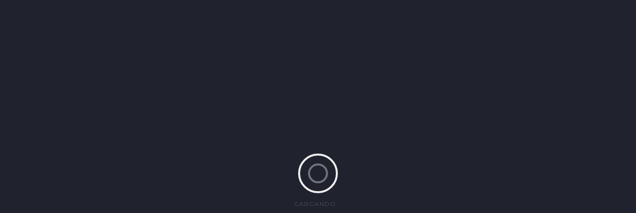

--- FILE ---
content_type: text/html; charset=UTF-8
request_url: http://www.rengifostreeter.cl/
body_size: 5602
content:
<html lang="en-us" class="no-js">
<head>
    <meta charset="utf-8">
    <title>Rengifo Streeter – Construcción, Ingeniería y Especialidades</title>
    <meta name="description" content="">
    <meta name="viewport" content="width=device-width, initial-scale=1.0">
    <meta name="author" content="efexi">
    <!-- ================= Favicon ================== -->
                <!-- Standard -->
            <link rel="shortcut icon" href="/data/favicon.png">
                <!-- ============== Resources style ============== -->
    <link rel="stylesheet" href="http://www.rengifostreeter.cl/wp-content/plugins/eos_comingsoon/css/style.css?v=6801" />
    <!-- Modernizr runs quickly on page load to detect features -->
    <script src="http://www.rengifostreeter.cl/wp-content/plugins/eos_comingsoon/js/modernizr.custom.js"></script>
</head>
<body><style>
#loading #preloader:after {  content: "Cargando...";  }
#loading #preloader span {  border: 4px solid #FFFFFF;  }
.social-icons a:hover, .social-icons a:hover i {  color: #FFFFFF;  }
div.global-overlay > div > div.vegas-wrapper, .global-overlay .overlay .overlay-dash { background: rgba(0,0,0,0); }
</style>
<!-- Page preloader -->
<div id="loading"><div id="preloader"><span></span><span></span></div></div>
<!-- Overlay -->
<div class="global-overlay"><div class="overlay"><!-- Lines Overlay --><div class="overlay-dash"></div></div></div>
<!-- START - Home Part -->
<section id="home-wrap">
    <!-- Stars Overlay - Uncomment the next 3 lines to activate the effect-->
    <!--
    <div id='stars'></div>
    <div id='stars2'></div>
    <div id='stars3'></div>
    -->
    <div class="content">
        <!-- Your logo -->
                <h1 class="text-intro opacity-0"><img src='/data/soon/logo.png' /></h1>        <p class="text-intro opacity-0">Sitio en construcción</p>        <!--
        <a href="#" id="open-more-info" data-target="info-wrap" class="light-btn text-intro opacity-0">More Informations</a>
        <a data-dialog="somedialog" class="action-btn trigger text-intro opacity-0">Notify Me!</a>
        -->
    </div> <!-- /. content -->
    <!-- Social icons -->
    <div class="social-icons text-intro opacity-0"><a target="_blank" href="tel:+56222296190"><i class="fa fa-phone"></i></a><a target="_blank" href="https://goo.gl/maps/znC69cSvkyD2"><i class="fa fa-map-marker"></i></a></div>    <!-- /. social-icons -->
</section>
<!-- END - Home Part -->
<!-- /. Root element of PhotoSwipe. Must have class pswp. -->
<!-- ///////////////////\\\\\\\\\\\\\\\\\\\ -->
<!-- ********** Resources jQuery ********** -->
<!-- \\\\\\\\\\\\\\\\\\\/////////////////// -->
<!-- * Libraries jQuery, Easing and Bootstrap - Be careful to not remove them * -->
<script src="http://www.rengifostreeter.cl/wp-content/plugins/eos_comingsoon/js/jquery.min.js"></script>
<script src="http://www.rengifostreeter.cl/wp-content/plugins/eos_comingsoon/js/jquery.easings.min.js"></script>
<script src="http://www.rengifostreeter.cl/wp-content/plugins/eos_comingsoon/js/bootstrap.min.js"></script>
<!-- Accelerated JavaScript animation JS file -->
<script src="http://www.rengifostreeter.cl/wp-content/plugins/eos_comingsoon/js/velocity.min.js"></script>
<!-- Accelerated JavaScript animation UI JS file -->
<script src="http://www.rengifostreeter.cl/wp-content/plugins/eos_comingsoon/js/velocity.ui.min.js"></script>
<!-- Newsletter plugin -->
<script src="http://www.rengifostreeter.cl/wp-content/plugins/eos_comingsoon/js/notifyMe.js"></script>
<!-- Contact form plugin -->
<script src="http://www.rengifostreeter.cl/wp-content/plugins/eos_comingsoon/js/contact-me.js"></script>
<!-- Slideshow/Image plugin -->
<script src="http://www.rengifostreeter.cl/wp-content/plugins/eos_comingsoon/js/vegas.js"></script>
<!-- Scroll plugin -->
<script src="http://www.rengifostreeter.cl/wp-content/plugins/eos_comingsoon/js/jquery.mousewheel.js"></script>
<!-- Custom Scrollbar plugin -->
<script src="http://www.rengifostreeter.cl/wp-content/plugins/eos_comingsoon/js/jquery.mCustomScrollbar.js"></script>
<!-- Popup Newsletter Form -->
<script src="http://www.rengifostreeter.cl/wp-content/plugins/eos_comingsoon/js/classie.js"></script>
<script src="http://www.rengifostreeter.cl/wp-content/plugins/eos_comingsoon/js/dialogFx.js"></script>
<!-- PhotoSwipe Core JS file -->
<script src="http://www.rengifostreeter.cl/wp-content/plugins/eos_comingsoon/js/photoswipe.js"></script>
<!-- PhotoSwipe UI JS file -->
<script src="http://www.rengifostreeter.cl/wp-content/plugins/eos_comingsoon/js/photoswipe-ui-default.js"></script>
<!-- Main JS File -->
<script src="http://www.rengifostreeter.cl/wp-content/plugins/eos_comingsoon/js/main.js"></script>
<!--[if lt IE 10]><script type="text/javascript" src="http://www.rengifostreeter.cl/wp-content/plugins/eos_comingsoon/js/placeholder.js"></script><![endif]-->
<script type="text/javascript">
    jQuery(window).load(function() {
        setTimeout(function() {
            jQuery('.overlay').vegas({
                slides: JSON.parse(atob("W3sic3JjIjoiXC9kYXRhXC9zb29uXC81LmpwZyJ9LHsic3JjIjoiXC9kYXRhXC9zb29uXC8zLmpwZyJ9LHsic3JjIjoiXC9kYXRhXC9zb29uXC8xLmpwZyJ9LHsic3JjIjoiXC9kYXRhXC9zb29uXC80LmpwZyJ9XQ==")),
                delay: 8000, // Delay beetween slides in milliseconds.
                transition: 'fade', // Chose your transition effect (See the documentation provided in your download pack)
                animation: 'kenburns' // Chose your animation effect (See the documentation provided in your download pack)
            });
        }, 1);
    });
</script>
</body>
</html>

--- FILE ---
content_type: text/css
request_url: http://www.rengifostreeter.cl/wp-content/plugins/eos_comingsoon/css/style.css?v=6801
body_size: 66011
content:
@import url(font-awesome.min.css);
@import url(ionicons.min.css);
@import url(bootstrap.min.css);
@import url(animate.css);
@import url(photoswipe.css);
@import url(default-skin/default-skin.css);
@import url(jquery.mCustomScrollbar.css);
@import url(vegas.css?v2);
@import url("http://fonts.googleapis.com/css?family=Montserrat:400,700");
@import url("http://fonts.googleapis.com/css?family=Open+Sans:400,300,600,700");
@import url("https://fonts.googleapis.com/css?family=Raleway:400,200,600");
@import url("https://fonts.googleapis.com/css?family=Pacifico");

html, body, div, span, applet, object, iframe, h1, h2, h3, h4, h5, h6, p, blockquote, pre, a, abbr, acronym, address, big, cite, code, del, dfn, em, img, ins, kbd, q, s, samp, small, strike, strong, sub, sup, tt, var, b, u, i, center, dl, dt, dd, ol, ul, li, fieldset, form, label, legend, table, caption, tbody, tfoot, thead, tr, th, td, article, aside, canvas, details, embed, figure, figcaption, footer, header, hgroup, menu, nav, output, ruby, section, summary, time, mark, audio, video {
    margin: 0;
    padding: 0;
    border: 0;
    font-size: 100%;
    font: inherit;
    vertical-align: baseline
}

article, aside, details, figcaption, figure, footer, header, hgroup, menu, nav, section, main {
    display: block
}

body {
    line-height: 1
}

ol, ul {
    list-style: none
}

blockquote, q {
    quotes: none
}

blockquote:before, blockquote:after, q:before, q:after {
    content: '';
    content: none
}

table {
    border-collapse: collapse;
    border-spacing: 0
}

#loading {
    width: 100vw;
    height: 100vh;
    background: #20232D;
    position: fixed;
    z-index: 999
}

#loading #preloader {
    position: relative;
    width: 100%;
    height: 80px;
    top: calc(50% - 50px);
    text-align: center;
    margin: 0 auto
}

#loading #preloader:after {
    position: absolute;
    text-transform: uppercase;
    font-size: 12px;
    font-weight: 400;
    color: #4d515f;
    letter-spacing: 1px;
    font-family: Montserrat, "Helvetica Neue", "Lucida Grande", Arial, Verdana, sans-serif;
    top: 90px;
    width: 100%;
    left: 0;
    right: 0;
    height: 1px;
    text-align: center
}

#loading #preloader span {
    position: absolute;
    border-radius: 100%
}

#loading #preloader span:nth-child(1) {
    width: 80px;
    height: 80px;
    left: calc(50% - 40px);
    -webkit-animation: spin-1 1s infinite cubic-bezier(0.645, 0.045, 0.355, 1);
    -moz-animation: spin-1 1s infinite cubic-bezier(0.645, 0.045, 0.355, 1);
    animation: spin-1 1s infinite cubic-bezier(0.645, 0.045, 0.355, 1)
}

#loading #preloader span:nth-child(2) {
    top: 20px;
    left: calc(50% - 20px);
    width: 40px;
    height: 40px;
    -webkit-animation: spin-2 1s infinite cubic-bezier(0.645, 0.045, 0.355, 1);
    -moz-animation: spin-2 1s infinite cubic-bezier(0.645, 0.045, 0.355, 1);
    animation: spin-2 1s infinite cubic-bezier(0.645, 0.045, 0.355, 1)
}

@-webkit-keyframes spin-1 {
    0% {
        opacity: 1
    }
    50% {
        opacity: 0.3
    }
    100% {
        opacity: 1
    }
}

@-moz-keyframes spin-1 {
    0% {
        opacity: 1
    }
    50% {
        opacity: 0.3
    }
    100% {
        opacity: 1
    }
}

@keyframes spin-1 {
    0% {
        opacity: 1
    }
    50% {
        opacity: 0.3
    }
    100% {
        opacity: 1
    }
}

@-webkit-keyframes spin-2 {
    0% {
        opacity: 0.3
    }
    50% {
        opacity: 1
    }
    100% {
        opacity: 0.3
    }
}

@-moz-keyframes spin-2 {
    0% {
        opacity: 0.3
    }
    50% {
        opacity: 1
    }
    100% {
        opacity: 0.3
    }
}

@keyframes spin-2 {
    0% {
        opacity: 0.3
    }
    50% {
        opacity: 1
    }
    100% {
        opacity: 0.3
    }
}

body {
    background: #20232D;
    font-family: "Open Sans", "Helvetica Neue", "Lucida Grande", Arial, Verdana, sans-serif;
    color: #fff;
    -webkit-font-smoothing: antialiased;
    -moz-osx-font-smoothing: grayscale;
    font-weight: 400;
    font-size: 100%;
    line-height: 1.5em;
    position: absolute;
    height: 100%;
    margin-top: 10vh
}

.scroll-touch {
    overflow-y: auto;
    -webkit-overflow-scrolling: touch
}

body, html {
    margin: 0;
    padding: 0;
    -webkit-tap-highlight-color: transparent;
    width: 100%
}

body, input, select, textarea {
    -webkit-transition: all 0.2s cubic-bezier(0.42, 0, 0.58, 1);
    -moz-transition: all 0.2s cubic-bezier(0.42, 0, 0.58, 1);
    -ms-transition: all 0.2s cubic-bezier(0.42, 0, 0.58, 1);
    -o-transition: all 0.2s cubic-bezier(0.42, 0, 0.58, 1);
    transition: all 0.2s cubic-bezier(0.42, 0, 0.58, 1)
}

a {
    -webkit-transition: all 0.2s cubic-bezier(0.42, 0, 0.58, 1);
    -moz-transition: all 0.2s cubic-bezier(0.42, 0, 0.58, 1);
    -ms-transition: all 0.2s cubic-bezier(0.42, 0, 0.58, 1);
    -o-transition: all 0.2s cubic-bezier(0.42, 0, 0.58, 1);
    transition: all 0.2s cubic-bezier(0.42, 0, 0.58, 1);
    cursor: pointer;
    text-decoration: none;
    color: #fff
}

a:hover {
    color: #0dc8a6;
    text-decoration: none !important;
    outline: none !important
}

a:active, a:focus {
    outline: none !important;
    text-decoration: none !important;
    color: #fff
}

button {
    -webkit-transition: all 0.2s cubic-bezier(0.42, 0, 0.58, 1);
    -moz-transition: all 0.2s cubic-bezier(0.42, 0, 0.58, 1);
    -ms-transition: all 0.2s cubic-bezier(0.42, 0, 0.58, 1);
    -o-transition: all 0.2s cubic-bezier(0.42, 0, 0.58, 1);
    transition: all 0.2s cubic-bezier(0.42, 0, 0.58, 1);
    cursor: pointer
}

button:hover, button:active, button:focus {
    outline: none !important;
    text-decoration: none !important;
    color: #2B2D35
}

strong, b {
    font-weight: 700
}

em, i {
    font-style: italic
}

p {
    margin: 0;
    font-size: 1em;
    line-height: 1.6em;
    color: #fff;
    font-weight: 400
}

h1, h2, h3, h4, h5, h6 {
    color: #fff;
    font-weight: 400;
    line-height: 1.3em;
    font-family: Raleway, "Helvetica Neue", "Lucida Grande", Arial, Verdana, sans-serif
}

h1 a, h2 a, h3 a, h4 a, h5 a, h6 a {
    color: inherit;
    text-decoration: none
}

h1 small, h2 small, h3 small, h4 small, h5 small, h6 small {
    color: inherit
}

h1 {
    font-size: 60px;
    font-weight: 400
}

h2 {
    font-size: 22px;
    margin-top: 15px;
    margin-bottom: 30px
}

h3 {
    font-size: 30px;
    margin-bottom: 25px
}

h4 {
    font-size: 25px;
    margin-bottom: 25px
}

h5 {
    font-size: 20px;
    margin-bottom: 25px
}

h6 {
    font-size: 15px;
    margin-bottom: 25px
}

sub {
    font-size: 0.8em;
    position: relative;
    top: 0.5em
}

sup {
    font-size: 0.8em;
    position: relative;
    top: -0.5em
}

.clear {
    clear: both
}

.display-none {
    display: none !important
}

.align-left {
    text-align: left
}

.align-center {
    text-align: center
}

.align-right {
    text-align: right
}

.no-margin-bottom {
    margin-bottom: 0
}

.opacity-0 {
    opacity: 0 !important;
    visibility: hidden !important
}

.opacity-03 {
    opacity: 0.3 !important
}

.opacity-1 {
    opacity: 1 !important;
    visibility: visible !important
}

.index-999 {
    z-index: -999 !important
}

.tooltip.top .tooltip-arrow {
    border-top-color: #2B2D35
}

.tooltip.right .tooltip-arrow {
    border-right-color: #2B2D35
}

.tooltip.bottom .tooltip-arrow {
    border-bottom-color: #2B2D35
}

.tooltip.left .tooltip-arrow {
    border-left-color: #2B2D35
}

.tooltip .tooltip-inner {
    background: #2B2D35;
    color: #0fe0ba;
    font-family: Montserrat, "Helvetica Neue", "Lucida Grande", Arial, Verdana, sans-serif;
    font-weight: 400
}

::-moz-selection {
    color: #fff;
    background-color: #0fe0ba
}

::selection {
    color: #fff;
    background-color: #0fe0ba
}

.light-btn {
    background: transparent;
    font-weight: 600;
    padding: 0.7em 2em;
    color: #fff;
    display: inline-block;
    margin-right: 10px;
    border: 1px solid rgba(255, 255, 255, 0.4)
}

.light-btn:hover {
    background: transparent;
    color: #fff;
    border-color: #fff
}

.action-btn {
    background: #0fe0ba;
    font-weight: 600;
    padding: 0.7em 2em;
    color: #fff;
    display: inline-block;
    border: 1px solid #0fe0ba
}

.action-btn:hover {
    background: #fff;
    color: #2B2D35;
    border-color: #fff
}

.global-overlay {
    position: fixed;
    top: 0;
    left: 0;
    height: 100%;
    overflow: visible;
    width: 100%;
    z-index: 0;
    -webkit-transform: scale(1.2);
    -moz-transform: scale(1.2);
    -ms-transform: scale(1.2);
    -o-transform: scale(1.2);
    transform: scale(1.2);
    -webkit-transition: all 0.5s cubic-bezier(0.645, 0.045, 0.355, 1);
    -moz-transition: all 0.5s cubic-bezier(0.645, 0.045, 0.355, 1);
    -ms-transition: all 0.5s cubic-bezier(0.645, 0.045, 0.355, 1);
    -o-transition: all 0.5s cubic-bezier(0.645, 0.045, 0.355, 1);
    transition: all 0.5s cubic-bezier(0.645, 0.045, 0.355, 1)
}

.global-overlay.hide-overlay {
    opacity: 0.4 !important
}

.global-overlay .overlay {
    position: fixed;
    overflow: hidden;
    top: 0;
    left: 0;
    width: 100%;
    height: 100vh !important;
    -webkit-transform-style: preserve-3d;
    -moz-transform-style: preserve-3d;
    -ms-transform-style: preserve-3d;
    -o-transform-style: preserve-3d;
    transform-style: preserve-3d;
    -webkit-transition: all 3s cubic-bezier(0.215, 0.61, 0.355, 1);
    -moz-transition: all 3s cubic-bezier(0.215, 0.61, 0.355, 1);
    -ms-transition: all 3s cubic-bezier(0.215, 0.61, 0.355, 1);
    -o-transition: all 3s cubic-bezier(0.215, 0.61, 0.355, 1);
    transition: all 3s cubic-bezier(0.215, 0.61, 0.355, 1);
    border-right: 1px solid #15171e
}

.global-overlay .overlay.skew-part {
    -webkit-transform: skew(-25deg, 0deg);
    -moz-transform: skew(-25deg, 0deg);
    -ms-transform: skew(-25deg, 0deg);
    -o-transform: skew(-25deg, 0deg);
    transform: skew(-25deg, 0deg)
}

.global-overlay .overlay .overlay-dash {
    background-size: cover;
    /*background: url(../img/overlay.svg) center center;*/
    background: rgba(0,0,0,0.25);
    position: absolute;
    overflow: hidden;
    top: 0;
    left: 0;
    width: 100%;
    height: 100vh !important
}

.brand-logo {
    position: relative;
    max-width: 150px;
    margin: auto auto 15px;
}

.polyfy-title {
    padding: 0 15px 0 0;
    margin-left: -10px;
    color: #fff;
    text-transform: none;
    font-family: Pacifico, "Helvetica Neue", "Lucida Grande", Arial, Verdana, sans-serif
}

.text-countdown {
    font-family: Montserrat, "Helvetica Neue", "Lucida Grande", Arial, Verdana, sans-serif;
    font-size: 40px
}

.text-countdown #getting-started {
    display: inline-block
}

.text-countdown #getting-started .second-timer {
    min-width: 70px;
    text-align: left !important;
    display: inline-block
}

#home-wrap {
    position: fixed;
    background: transparent;
    left: 0;
    top: 0;
    width: 100vw;
    height: 100vh;
    opacity: 0;
    z-index: 0;
    -webkit-transform-style: preserve-3d;
    -moz-transform-style: preserve-3d;
    -ms-transform-style: preserve-3d;
    -o-transform-style: preserve-3d;
    transform-style: preserve-3d;
    -webkit-transition: all 0.6s cubic-bezier(0.645, 0.045, 0.355, 1);
    -moz-transition: all 0.6s cubic-bezier(0.645, 0.045, 0.355, 1);
    transition: all 0.6s cubic-bezier(0.645, 0.045, 0.355, 1)
}

#home-wrap:before {
    content: " ";
    position: absolute;
    top: 0;
    width: 100vw;
    height: 100%;
    background: rgba(32, 35, 45, 0.8);
    z-index: 0;
    outline: none
}

#home-wrap.hide-left {
    width: calc(50% - 50px) !important
}

#home-wrap .content {
    position: absolute;
    z-index: 0;
    left: 0;
    padding: 0;
    top: 50vh;
    width: 100%;
    padding: 0 5%;
    -webkit-transition: all 0.3s cubic-bezier(0, 0, 0.58, 1);
    -moz-transition: all 0.3s cubic-bezier(0, 0, 0.58, 1);
    -ms-transition: all 0.3s cubic-bezier(0, 0, 0.58, 1);
    -o-transition: all 0.3s cubic-bezier(0, 0, 0.58, 1);
    transition: all 0.3s cubic-bezier(0, 0, 0.58, 1);
    -webkit-transform: translateY(-50%);
    -moz-transform: translateY(-50%);
    -ms-transform: translateY(-50%);
    -o-transform: translateY(-50%);
    transform: translateY(-50%);
    text-align: center;
    -webkit-font-smoothing: antialiased;
    -moz-osx-font-smoothing: grayscale;
    opacity: 1;
    visibility: visible
}

#home-wrap .content p {
    font-weight: 400;
    line-height: 1.4em;
    font-family: Raleway, "Helvetica Neue", "Lucida Grande", Arial, Verdana, sans-serif;
    font-size: 22px;
    margin-top: 15px;
    margin-bottom: 30px
}

#info-wrap {
    background: #fff;
    overflow: auto;
    color: #000;
    margin: 0;
    z-index: 15;
    position: relative;
    width: 50%;
    min-height: 100vh;
    left: 100vw;
    opacity: 0;
    top: 0;
    -webkit-transform-style: preserve-3d;
    -moz-transform-style: preserve-3d;
    -ms-transform-style: preserve-3d;
    -o-transform-style: preserve-3d;
    transform-style: preserve-3d;
    -webkit-transition: all 0.6s cubic-bezier(0.645, 0.045, 0.355, 1);
    -moz-transition: all 0.6s cubic-bezier(0.645, 0.045, 0.355, 1);
    transition: all 0.6s cubic-bezier(0.645, 0.045, 0.355, 1)
}

#info-wrap h1, #info-wrap h2, #info-wrap h3, #info-wrap h4, #info-wrap h5, #info-wrap h6 {
    color: #000;
    font-size: 50px
}

#info-wrap p {
    color: #747c83
}

#info-wrap.show-info {
    -webkit-transform: translate3d(-100%, 0, 0);
    -moz-transform: translate3d(-100%, 0, 0);
    -o-transform: translate3d(-100%, 0, 0);
    -ms-transform: translate3d(-100%, 0, 0);
    transform: translate3d(-100%, 0, 0);
    opacity: 1
}

#info-wrap .center-text {
    vertical-align: middle;
    display: table-cell;
    text-align: center
}

#info-wrap .content {
    width: 100%;
    padding: 8% 10% 0;
    text-align: left;
    -webkit-font-smoothing: antialiased;
    -moz-osx-font-smoothing: grayscale;
    opacity: 1;
    visibility: visible
}

#info-wrap .content h1, #info-wrap .content h2, #info-wrap .content h3, #info-wrap .content h4, #info-wrap .content h5, #info-wrap .content h6 {
    color: #757A86
}

#info-wrap .content h3 {
    font-family: Montserrat, "Helvetica Neue", "Lucida Grande", Arial, Verdana, sans-serif;
    text-transform: uppercase;
    font-weight: 700
}

#info-wrap .content span.separator {
    display: block;
    height: 2px;
    background: #fff;
    width: 100%;
    margin: 50px 0 60px
}

#info-wrap .content p {
    color: #747c83
}

#info-wrap h1, #info-wrap h2, #info-wrap h3, #info-wrap h4, #info-wrap h5, #info-wrap h6 {
    font-weight: 600
}

#info-wrap h1.darky, #info-wrap h2.darky, #info-wrap h3.darky, #info-wrap h4.darky, #info-wrap h5.darky, #info-wrap h6.darky {
    color: #555;
    text-transform: uppercase;
    font-weight: 600;
    font-family: Montserrat, "Helvetica Neue", "Lucida Grande", Arial, Verdana, sans-serif
}

#info-wrap h1.lighty, #info-wrap h2.lighty, #info-wrap h3.lighty, #info-wrap h4.lighty, #info-wrap h5.lighty, #info-wrap h6.lighty {
    color: #F7F7F7;
    text-transform: uppercase;
    font-weight: 600;
    font-family: Montserrat, "Helvetica Neue", "Lucida Grande", Arial, Verdana, sans-serif
}

#info-wrap p {
    color: #747c83
}

#info-wrap .hero {
    position: relative;
    background-color: #fff;
    height: 25vh;
    display: table;
    width: 100% !important;
    padding: 8% 10%;
    text-align: center
}

#info-wrap .dark-hero {
    position: relative;
    background-color: #20232D;
    height: 25vh;
    display: table;
    width: 100% !important;
    padding: 8% 10%;
    text-align: center
}

#info-wrap .dark-hero:after {
    z-index: 5;
    position: absolute;
    top: 98.1%;
    left: 50%;
    margin-left: -50px;
    content: '';
    width: 0;
    height: 0;
    border-top: solid 50px #20232D;
    border-left: solid 50px transparent;
    border-right: solid 50px transparent
}

#info-wrap .content {
    padding: 0
}

#info-wrap .content-form {
    padding: 8% 10%;
    background: #f2f3f7
}

#info-wrap .no-padding-bottom {
    padding-bottom: 0
}

#info-wrap .center-text {
    vertical-align: middle;
    display: table-cell
}

#info-wrap .photo-line figure {
    padding: 0;
    margin: 0;
    width: 50%;
    -webkit-box-shadow: 0 0 1px rgba(0, 0, 0, 0.2);
    -moz-box-shadow: 0 0 1px rgba(0, 0, 0, 0.2);
    box-shadow: 0 0 1px rgba(0, 0, 0, 0.2);
    background: #000
}

#info-wrap .photo-line figure.clear-second {
    clear: both
}

#info-wrap .photo-line figure a.box-picture {
    overflow: hidden;
    width: 100%;
    display: block;
    position: relative;
    background: #20232D
}

#info-wrap .photo-line figure a.box-picture img {
    opacity: 0.6;
    -webkit-transform: scale(1.05);
    -moz-transform: scale(1.05);
    -ms-transform: scale(1.05);
    -o-transform: scale(1.05);
    transform: scale(1.05)
}

#info-wrap .photo-line figure a.box-picture .text-center {
    bottom: 50%;
    line-height: 1;
    height: auto;
    width: 100%;
    text-align: center;
    left: 0;
    opacity: 1;
    position: absolute;
    -webkit-transform: translateY(50%);
    -moz-transform: translateY(50%);
    -ms-transform: translateY(50%);
    -o-transform: translateY(50%);
    transform: translateY(50%);
    -webkit-transition: all 0.3s cubic-bezier(0.42, 0, 0.58, 1);
    -moz-transition: all 0.3s cubic-bezier(0.42, 0, 0.58, 1);
    -ms-transition: all 0.3s cubic-bezier(0.42, 0, 0.58, 1);
    -o-transition: all 0.3s cubic-bezier(0.42, 0, 0.58, 1);
    transition: all 0.3s cubic-bezier(0.42, 0, 0.58, 1)
}

#info-wrap .photo-line figure a.box-picture .text-center h4 {
    color: #fff;
    font-family: Raleway, "Helvetica Neue", "Lucida Grande", Arial, Verdana, sans-serif;
    margin-bottom: 0;
    text-transform: uppercase;
    font-size: 1em;
    letter-spacing: 2px
}

#info-wrap .photo-line figure a.box-picture .text-center p {
    color: #F7F7F7;
    font-weight: 600;
    font-size: 0.8em
}

#info-wrap .photo-line figure a.box-picture:hover {
    background: #20232D
}

#info-wrap .photo-line figure a.box-picture:hover img {
    opacity: 1;
    -webkit-transform: scale(1);
    -moz-transform: scale(1);
    -ms-transform: scale(1);
    -o-transform: scale(1);
    transform: scale(1)
}

#info-wrap .photo-line figure a.box-picture:hover p {
    opacity: 1
}

#info-wrap .photo-line figure img {
    overflow: hidden;
    -webkit-transition: all 0.3s cubic-bezier(0.42, 0, 0.58, 1);
    -moz-transition: all 0.3s cubic-bezier(0.42, 0, 0.58, 1);
    -ms-transition: all 0.3s cubic-bezier(0.42, 0, 0.58, 1);
    -o-transition: all 0.3s cubic-bezier(0.42, 0, 0.58, 1);
    transition: all 0.3s cubic-bezier(0.42, 0, 0.58, 1);
    -webkit-backface-visibility: hidden;
    backface-visibility: hidden;
    -webkit-transform: scale(1);
    -moz-transform: scale(1);
    -ms-transform: scale(1);
    -o-transform: scale(1);
    transform: scale(1);
    -webkit-transition: all 0.6s cubic-bezier(0.215, 0.61, 0.355, 1);
    -moz-transition: all 0.6s cubic-bezier(0.215, 0.61, 0.355, 1);
    -ms-transition: all 0.6s cubic-bezier(0.215, 0.61, 0.355, 1);
    -o-transition: all 0.6s cubic-bezier(0.215, 0.61, 0.355, 1);
    transition: all 0.6s cubic-bezier(0.215, 0.61, 0.355, 1)
}

#info-wrap .photo-line figure figcaption {
    display: none
}

#info-wrap .photo-line figure .photo-details {
    background: #fff;
    padding: 1em;
    text-align: left;
    color: #747c83
}

#info-wrap .photo-line figure .photo-details h4 {
    font-weight: 800;
    margin-bottom: 1em;
    text-transform: uppercase;
    font-size: 0.8em;
    opacity: 1;
    color: #747c83
}

#info-wrap .photo-line figure .photo-details span.border {
    display: block;
    height: 2px;
    background: #0fe0ba;
    width: 10%;
    margin: 0.8em 0 1em
}

#info-wrap .photo-line figure .photo-details p {
    font-size: 0.9em;
    color: #999;
    font-weight: 500;
    line-height: 1.2
}

.command-info-wrap {
    position: fixed;
    top: 0;
    left: 100vw;
    opacity: 0;
    z-index: 5;
    color: #fff;
    padding: 0;
    background: #2B2D35;
    width: 50%;
    height: 100vh;
    border: none;
    -webkit-transform-style: preserve-3d;
    -moz-transform-style: preserve-3d;
    -ms-transform-style: preserve-3d;
    -o-transform-style: preserve-3d;
    transform-style: preserve-3d;
    -webkit-transition: all 0.6s cubic-bezier(0.645, 0.045, 0.355, 1);
    -moz-transition: all 0.6s cubic-bezier(0.645, 0.045, 0.355, 1);
    transition: all 0.6s cubic-bezier(0.645, 0.045, 0.355, 1)
}

/*noinspection CssInvalidFunction*/
.command-info-wrap.show-command {
    -webkit-transform: translate3d(calc(-100% - 50px), 0, 0);
    -moz-transform: translate3d(calc(-100% - 50px), 0, 0);
    -o-transform: translate3d(calc(-100% - 50px), 0, 0);
    -ms-transform: translate3d(calc(-100% - 50px), 0, 0);
    transform: translate3d(calc(-100% - 50px), 0, 0);
    opacity: 1 !important
}

.command-info-wrap button.to-close {
    background: #2B2D35;
    font-size: 1.5em;
    border: none;
    position: absolute;
    top: 0;
    left: 0;
    z-index: 5;
    width: 50px;
    height: 100%;
    line-height: 100%;
    text-align: center;
    -webkit-transition: all 0.3s cubic-bezier(0, 0, 0.58, 1);
    -moz-transition: all 0.3s cubic-bezier(0, 0, 0.58, 1);
    -ms-transition: all 0.3s cubic-bezier(0, 0, 0.58, 1);
    -o-transition: all 0.3s cubic-bezier(0, 0, 0.58, 1);
    transition: all 0.3s cubic-bezier(0, 0, 0.58, 1)
}

.command-info-wrap button.to-close i {
    -webkit-transition: all 0.3s cubic-bezier(0, 0, 0.58, 1);
    -moz-transition: all 0.3s cubic-bezier(0, 0, 0.58, 1);
    -ms-transition: all 0.3s cubic-bezier(0, 0, 0.58, 1);
    -o-transition: all 0.3s cubic-bezier(0, 0, 0.58, 1);
    transition: all 0.3s cubic-bezier(0, 0, 0.58, 1)
}

.command-info-wrap button.to-close:hover {
    background: #22232a;
    color: #fff
}

.command-info-wrap button.to-close:hover i {
    -webkit-transform: rotate(90deg);
    -moz-transform: rotate(90deg);
    -ms-transform: rotate(90deg);
    -o-transform: rotate(90deg);
    transform: rotate(90deg)
}

.command-info-wrap .to-scroll {
    background: transparent;
    font-size: 1.5em;
    border: none;
    position: absolute;
    bottom: 0;
    left: 0;
    z-index: 5;
    width: 50px;
    height: 50px;
    line-height: 40px;
    text-align: center;
    -webkit-transition: all 0.3s cubic-bezier(0, 0, 0.58, 1);
    -moz-transition: all 0.3s cubic-bezier(0, 0, 0.58, 1);
    -ms-transition: all 0.3s cubic-bezier(0, 0, 0.58, 1);
    -o-transition: all 0.3s cubic-bezier(0, 0, 0.58, 1);
    transition: all 0.3s cubic-bezier(0, 0, 0.58, 1)
}

.command-info-wrap .to-scroll:hover {
    color: #fff
}

.command-info-wrap .to-scroll.hide-scroll {
    bottom: -50px !important
}

@-webkit-keyframes scroll {
    0% {
        -webkit-transform: translateY(0px)
    }
    50% {
        -webkit-transform: translateY(10px)
    }
    100% {
        -webkit-transform: translateY(0px)
    }
}

@-moz-keyframes scroll {
    0% {
        -moz-transform: translateY(0px)
    }
    50% {
        -moz-transform: translateY(10px)
    }
    100% {
        -moz-transform: translateY(0px)
    }
}

@keyframes scroll {
    0% {
        -webkit-transform: translateY(0px);
        -moz-transform: translateY(0px);
        -ms-transform: translateY(0px);
        -o-transform: translateY(0px);
        transform: translateY(0px)
    }
    50% {
        -webkit-transform: translateY(10px);
        -moz-transform: translateY(10px);
        -ms-transform: translateY(10px);
        -o-transform: translateY(10px);
        transform: translateY(10px)
    }
    100% {
        -webkit-transform: translateY(0px);
        -moz-transform: translateY(0px);
        -ms-transform: translateY(0px);
        -o-transform: translateY(0px);
        transform: translateY(0px)
    }
}

.scroll-down {
    display: inline-block;
    content: "";
    -webkit-animation: scroll 1.3s ease-out infinite forwards;
    -moz-animation: scroll 1.3s ease-out infinite forwards;
    animation: scroll 1.3s ease-out infinite forwards
}

.widget-angle-top-right {
    position: absolute;
    top: 0;
    right: 0;
    background: transparent;
    border: none;
    padding: 0;
    color: #0fe0ba;
    font-size: 1em;
    border-top: 50px solid #2B2D35;
    border-left: 50px solid transparent
}

.widget-angle-top-right span.icon-text {
    font-family: Montserrat, "Helvetica Neue", "Lucida Grande", Arial, Verdana, sans-serif;
    font-weight: 700;
    position: absolute;
    top: -47px;
    left: -22px
}

.widget-angle-bottom-right {
    position: absolute;
    bottom: 0;
    right: 0;
    background: transparent;
    border: none;
    padding: 0;
    color: #0fe0ba;
    font-size: 1em;
    border-bottom: 50px solid #2B2D35;
    border-left: 50px solid transparent
}

.widget-angle-bottom-right span.icon-text {
    font-family: Montserrat, "Helvetica Neue", "Lucida Grande", Arial, Verdana, sans-serif;
    font-weight: 700;
    position: absolute;
    top: 23px;
    left: -22px
}

.widget-angle-bottom-left {
    position: absolute;
    bottom: 0;
    left: 0;
    background: transparent;
    border: none;
    padding: 0;
    color: #0fe0ba;
    font-size: 1em;
    border-bottom: 50px solid #2B2D35;
    border-right: 50px solid transparent
}

.widget-angle-bottom-left span.icon-text {
    font-family: Montserrat, "Helvetica Neue", "Lucida Grande", Arial, Verdana, sans-serif;
    font-weight: 700;
    position: absolute;
    top: 23px;
    left: 7px
}

.widget-angle-top-left {
    position: absolute;
    top: 0;
    left: 0;
    background: transparent;
    border: none;
    padding: 0;
    color: #0fe0ba;
    font-size: 1em;
    border-top: 50px solid #2B2D35;
    border-right: 50px solid transparent
}

.widget-angle-top-left span.icon-text {
    font-family: Montserrat, "Helvetica Neue", "Lucida Grande", Arial, Verdana, sans-serif;
    font-weight: 700;
    position: absolute;
    top: -47px;
    left: 7px
}

.mCSB_scrollTools {
    position: absolute;
    width: 5px;
    height: auto;
    left: auto;
    top: 0;
    right: -5px;
    bottom: 0;
    z-index: 25;
    -webkit-transition: all 0.5s cubic-bezier(0.7, 0, 0.3, 1);
    -moz-transition: all 0.5s cubic-bezier(0.7, 0, 0.3, 1);
    -ms-transition: all 0.5s cubic-bezier(0.7, 0, 0.3, 1);
    -o-transition: all 0.5s cubic-bezier(0.7, 0, 0.3, 1);
    transition: all 0.5s cubic-bezier(0.7, 0, 0.3, 1)
}

.mCSB_scrollTools .mCSB_draggerRail {
    width: 5px;
    height: 100%;
    margin: 0;
    -webkit-border-radius: 0;
    -moz-border-radius: 0;
    -ms-border-radius: 0;
    border-radius: 0;
    background-color: #757a86;
    filter: "alpha(opacity=40)";
    -ms-filter: "alpha(opacity=40)"
}

.mCSB_scrollTools .mCSB_dragger .mCSB_dragger_bar {
    position: relative;
    width: 5px;
    height: 100%;
    margin: 0 auto;
    -webkit-border-radius: 0;
    -moz-border-radius: 0;
    -ms-border-radius: 0;
    border-radius: 0;
    text-align: center
}

.mCSB_scrollTools .mCSB_dragger .mCSB_dragger_bar {
    background-color: #0fe0ba
}

.mCSB_scrollTools-left {
    right: 0 !important
}

.dialog, .dialog__overlay {
    width: 100%;
    height: 100%;
    top: 0;
    left: 0
}

/*noinspection CssInvalidPropertyValue*/
.dialog {
    position: fixed;
    z-index: 999;
    display: -webkit-box;
    display: -moz-box;
    display: box;
    display: -webkit-flex;
    display: -moz-flex;
    display: -ms-flexbox;
    display: flex;
    -webkit-box-pack: center;
    -moz-box-pack: center;
    box-pack: center;
    -webkit-justify-content: center;
    -moz-justify-content: center;
    -ms-justify-content: center;
    -o-justify-content: center;
    justify-content: center;
    -ms-flex-pack: center;
    -webkit-box-align: center;
    -moz-box-align: center;
    box-align: center;
    -webkit-align-items: center;
    -moz-align-items: center;
    -ms-align-items: center;
    -o-align-items: center;
    align-items: center;
    -ms-flex-align: center;
    pointer-events: none
}

.dialog__overlay {
    position: absolute;
    z-index: 1;
    background: rgba(31, 34, 46, 0.9);
    opacity: 0;
    transition: opacity 0.3s
}

.dialog--open .dialog__overlay {
    opacity: 1;
    pointer-events: auto
}

.dialog__content {
    width: 50%;
    max-width: 500px;
    min-width: 290px;
    background: transparent;
    padding: 0;
    text-align: center;
    position: relative;
    z-index: 5;
    opacity: 0;
    overflow: hidden;
    background: url(../img/background-newsletter.jpg) center;
    background-size: cover;
    border: 10px solid #2B2D35;
    -webkit-transition: all 3s cubic-bezier(0.645, 0.045, 0.355, 1);
    -moz-transition: all 3s cubic-bezier(0.645, 0.045, 0.355, 1);
    transition: all 3s cubic-bezier(0.645, 0.045, 0.355, 1)
}

.dialog__content::before {
    content: " ";
    position: absolute;
    top: 0;
    left: 0;
    width: 100%;
    height: 100%;
    z-index: -1;
    border: 1px solid #0fe0ba;
    background: rgba(32, 35, 45, 0.8)
}

.dialog--open .dialog__content {
    pointer-events: auto
}

.dialog .close-newsletter {
    position: absolute;
    top: 0;
    right: 0;
    border: none;
    background: transparent;
    width: 40px;
    height: 40px;
    line-height: 35px;
    color: #fff;
    font-size: 20px;
    opacity: 0.5
}

.dialog .close-newsletter:hover {
    opacity: 1
}

.dialog .dialog-inner {
    padding: 90px 70px;
    overflow: hidden
}

.dialog .dialog-inner::before {
    content: " ";
    position: absolute;
    top: 0;
    left: 0;
    width: 100%;
    height: 100%;
    z-index: -1
}

.dialog .dialog-inner h4 {
    color: #fff;
    font-size: 40px;
    font-family: Montserrat, "Helvetica Neue", "Lucida Grande", Arial, Verdana, sans-serif;
    font-weight: 700
}

.dialog .dialog-inner p {
    color: #f2f3f7;
    font-size: 16px
}

#subscribe p {
    font-weight: 400
}

#subscribe #notifyMe {
    max-width: 450px;
    margin: auto;
    margin-top: 2em
}

#subscribe #notifyMe .form-group {
    margin-bottom: 1em
}

#subscribe #notifyMe .form-group .fa {
    color: #757A86;
    position: absolute;
    text-align: center;
    top: 15px;
    left: 15px
}

#subscribe #notifyMe .form-group .form-control {
    text-align: center;
    background: #fff;
    border: none;
    -webkit-border-radius: 0;
    -moz-border-radius: 0;
    -ms-border-radius: 0;
    border-radius: 0;
    box-shadow: none;
    height: 50px;
    font-weight: 600;
    outline: medium none;
    padding: 0 1em;
    width: 100%;
    margin: auto;
    color: #000;
    -webkit-transition: all 0.3s cubic-bezier(0, 0, 0.58, 1);
    -moz-transition: all 0.3s cubic-bezier(0, 0, 0.58, 1);
    -ms-transition: all 0.3s cubic-bezier(0, 0, 0.58, 1);
    -o-transition: all 0.3s cubic-bezier(0, 0, 0.58, 1);
    transition: all 0.3s cubic-bezier(0, 0, 0.58, 1)
}

#subscribe #notifyMe .form-group .form-control:hover, #subscribe #notifyMe .form-group .form-control:focus {
    box-shadow: none
}

#subscribe #notifyMe .form-group .form-control::-webkit-input-placeholder {
    color: #747c83 !important
}

#subscribe #notifyMe .form-group .form-control::-moz-placeholder {
    color: #747c83 !important
}

#subscribe #notifyMe .form-group .form-control:-moz-placeholder {
    color: #747c83 !important
}

#subscribe #notifyMe .form-group .form-control:-ms-input-placeholder {
    color: #747c83 !important
}

#subscribe #notifyMe .form-group button.submit {
    border: 2px solid #0fe0ba;
    -webkit-border-radius: 0;
    -moz-border-radius: 0;
    -ms-border-radius: 0;
    border-radius: 0;
    font-family: "Open Sans", "Helvetica Neue", "Lucida Grande", Arial, Verdana, sans-serif;
    background: #0fe0ba;
    color: #fff;
    height: 50px;
    padding: 1em 0;
    font-size: 1em;
    font-weight: 700;
    letter-spacing: 1px;
    text-transform: uppercase;
    line-height: 1;
    width: 70%;
    margin: 20px auto 0;
    -webkit-transition: all 0.3s cubic-bezier(0, 0, 0.58, 1);
    -moz-transition: all 0.3s cubic-bezier(0, 0, 0.58, 1);
    -ms-transition: all 0.3s cubic-bezier(0, 0, 0.58, 1);
    -o-transition: all 0.3s cubic-bezier(0, 0, 0.58, 1);
    transition: all 0.3s cubic-bezier(0, 0, 0.58, 1)
}

#subscribe #notifyMe .form-group button.submit:hover {
    background: #0dc8a6;
    color: #fff
}

#subscribe .block-message {
    min-height: 50px;
    position: absolute;
    bottom: -100px;
    width: 100%;
    left: 0;
    padding: 15px;
    background: transparent;
    -webkit-transition: all 0.3s cubic-bezier(0, 0, 0.58, 1);
    -moz-transition: all 0.3s cubic-bezier(0, 0, 0.58, 1);
    -ms-transition: all 0.3s cubic-bezier(0, 0, 0.58, 1);
    -o-transition: all 0.3s cubic-bezier(0, 0, 0.58, 1);
    transition: all 0.3s cubic-bezier(0, 0, 0.58, 1)
}

#subscribe .block-message.show-block-error {
    bottom: 0;
    background: #FF1D4D
}

#subscribe .block-message.show-block-valid {
    bottom: 0;
    background: #27AE60
}

#subscribe p.notify-valid {
    color: #fff;
    text-transform: none;
    font-size: 16px;
    letter-spacing: 0;
    font-weight: 600
}

.dialog__overlay {
    -webkit-transition: all 0.3s cubic-bezier(0.645, 0.045, 0.355, 1);
    -moz-transition: all 0.3s cubic-bezier(0.645, 0.045, 0.355, 1);
    transition: all 0.3s cubic-bezier(0.645, 0.045, 0.355, 1)
}

.dialog.dialog--open .dialog__content, .dialog.dialog--close .dialog__content {
    -webkit-animation-duration: 0.4s;
    -moz-animation-duration: 0.4s;
    animation-duration: 0.4s;
    -webkit-animation-fill-mode: forwards;
    -moz-animation-fill-mode: forwards;
    animation-fill-mode: forwards
}

.dialog.dialog--open .dialog__content {
    -webkit-animation-name: anim-open;
    -moz-animation-name: anim-open;
    animation-name: anim-open
}

.dialog.dialog--close .dialog__content {
    -webkit-animation-name: anim-close;
    -moz-animation-name: anim-close;
    animation-name: anim-close
}

@-webkit-keyframes anim-open {
    0% {
        opacity: 0;
        -webkit-transform: translate3d(0, 50px, 0);
        -moz-transform: translate3d(0, 50px, 0);
        -o-transform: translate3d(0, 50px, 0);
        -ms-transform: translate3d(0, 50px, 0);
        transform: translate3d(0, 50px, 0)
    }
    100% {
        opacity: 1;
        -webkit-transform: translate3d(0, 0, 0);
        -moz-transform: translate3d(0, 0, 0);
        -o-transform: translate3d(0, 0, 0);
        -ms-transform: translate3d(0, 0, 0);
        transform: translate3d(0, 0, 0)
    }
}

@-moz-keyframes anim-open {
    0% {
        opacity: 0;
        -webkit-transform: translate3d(0, 50px, 0);
        -moz-transform: translate3d(0, 50px, 0);
        -o-transform: translate3d(0, 50px, 0);
        -ms-transform: translate3d(0, 50px, 0);
        transform: translate3d(0, 50px, 0)
    }
    100% {
        opacity: 1;
        -webkit-transform: translate3d(0, 0, 0);
        -moz-transform: translate3d(0, 0, 0);
        -o-transform: translate3d(0, 0, 0);
        -ms-transform: translate3d(0, 0, 0);
        transform: translate3d(0, 0, 0)
    }
}

@keyframes anim-open {
    0% {
        opacity: 0;
        -webkit-transform: translate3d(0, 50px, 0);
        -moz-transform: translate3d(0, 50px, 0);
        -o-transform: translate3d(0, 50px, 0);
        -ms-transform: translate3d(0, 50px, 0);
        transform: translate3d(0, 50px, 0)
    }
    100% {
        opacity: 1;
        -webkit-transform: translate3d(0, 0, 0);
        -moz-transform: translate3d(0, 0, 0);
        -o-transform: translate3d(0, 0, 0);
        -ms-transform: translate3d(0, 0, 0);
        transform: translate3d(0, 0, 0)
    }
}

@-webkit-keyframes anim-close {
    0% {
        opacity: 1;
        -webkit-transform: translate3d(0, 0, 0);
        -moz-transform: translate3d(0, 0, 0);
        -o-transform: translate3d(0, 0, 0);
        -ms-transform: translate3d(0, 0, 0);
        transform: translate3d(0, 0, 0)
    }
    100% {
        opacity: 0;
        -webkit-transform: translate3d(0, 50px, 0);
        -moz-transform: translate3d(0, 50px, 0);
        -o-transform: translate3d(0, 50px, 0);
        -ms-transform: translate3d(0, 50px, 0);
        transform: translate3d(0, 50px, 0)
    }
}

@-moz-keyframes anim-close {
    0% {
        opacity: 1;
        -webkit-transform: translate3d(0, 0, 0);
        -moz-transform: translate3d(0, 0, 0);
        -o-transform: translate3d(0, 0, 0);
        -ms-transform: translate3d(0, 0, 0);
        transform: translate3d(0, 0, 0)
    }
    100% {
        opacity: 0;
        -webkit-transform: translate3d(0, 50px, 0);
        -moz-transform: translate3d(0, 50px, 0);
        -o-transform: translate3d(0, 50px, 0);
        -ms-transform: translate3d(0, 50px, 0);
        transform: translate3d(0, 50px, 0)
    }
}

@keyframes anim-close {
    0% {
        opacity: 1;
        -webkit-transform: translate3d(0, 0, 0);
        -moz-transform: translate3d(0, 0, 0);
        -o-transform: translate3d(0, 0, 0);
        -ms-transform: translate3d(0, 0, 0);
        transform: translate3d(0, 0, 0)
    }
    100% {
        opacity: 0;
        -webkit-transform: translate3d(0, 50px, 0);
        -moz-transform: translate3d(0, 50px, 0);
        -o-transform: translate3d(0, 50px, 0);
        -ms-transform: translate3d(0, 50px, 0);
        transform: translate3d(0, 50px, 0)
    }
}

.info-contact {
    margin-bottom: 0
}

.info-contact .item-map {
    padding: 0
}

.info-contact .item-map:first-child {
    padding-left: 15px
}

.info-contact .item-map:last-child {
    padding-right: 15px
}

.info-contact .item-map .contact-item {
    padding: 15px 0;
    font-size: 14px;
    text-align: center
}

.info-contact .item-map .contact-item i {
    color: #0fe0ba;
    font-size: 2em
}

.info-contact .item-map .contact-item a {
    font-weight: 600;
    color: #757A86
}

.info-contact .item-map .contact-item a:hover {
    color: #0fe0ba
}

#contact-form .form-control {
    background: #fff;
    border: none;
    -webkit-border-radius: 0;
    -moz-border-radius: 0;
    -ms-border-radius: 0;
    border-radius: 0;
    box-shadow: none;
    font-weight: 400;
    outline: medium none;
    height: 40px;
    width: 100%;
    color: #000;
    -webkit-transition: all 0.3s cubic-bezier(0, 0, 0.58, 1);
    -moz-transition: all 0.3s cubic-bezier(0, 0, 0.58, 1);
    -ms-transition: all 0.3s cubic-bezier(0, 0, 0.58, 1);
    -o-transition: all 0.3s cubic-bezier(0, 0, 0.58, 1);
    transition: all 0.3s cubic-bezier(0, 0, 0.58, 1);
    text-align: left
}

#contact-form .form-control:hover, #contact-form .form-control:focus {
    box-shadow: none
}

#contact-form .form-control::-webkit-input-placeholder {
    color: #747c83 !important
}

#contact-form .form-control::-moz-placeholder {
    color: #747c83 !important
}

#contact-form .form-control:-moz-placeholder {
    color: #747c83 !important
}

#contact-form .form-control:-ms-input-placeholder {
    color: #747c83 !important
}

#contact-form textarea.form-control {
    min-height: 150px
}

#contact-form button#valid-form {
    font-weight: 400;
    padding: 1em 2em;
    font-size: 1em;
    display: block;
    margin: 0 auto 0;
    background: #0fe0ba;
    color: #fff;
    -webkit-border-radius: 0;
    -moz-border-radius: 0;
    -ms-border-radius: 0;
    border-radius: 0;
    font-weight: 700;
    width: 100%;
    line-height: 10px
}

#contact-form button#valid-form:hover {
    background: #0dc8a6;
    color: #fff
}

#block-answer {
    min-height: 60px;
    margin-top: 1em;
    text-align: center;
    color: #757A86
}

.success-message, .error-message {
    color: #757A86
}

.success-message p, .error-message p {
    color: #757A86 !important
}

.success-message .ion-checkmark-round, .error-message .ion-checkmark-round {
    color: #27AE60
}

.error-message .ion-close-round {
    color: #FF1D4D
}

.social-icons {
    position: absolute;
    left: 0;
    bottom: 2%;
    padding: 0 5%;
    display: inline-block;
    text-align: center;
    width: 100%;
    z-index: 9;
    overflow: hidden;
    white-space: nowrap;
    -webkit-transition: all 0.7s cubic-bezier(0.42, 0, 0.58, 1);
    -moz-transition: all 0.7s cubic-bezier(0.42, 0, 0.58, 1);
    -ms-transition: all 0.7s cubic-bezier(0.42, 0, 0.58, 1);
    -o-transition: all 0.7s cubic-bezier(0.42, 0, 0.58, 1);
    transition: all 0.7s cubic-bezier(0.42, 0, 0.58, 1)
}

.social-icons i {
    color: #fff;
    -webkit-transition: all 0.3s cubic-bezier(0, 0, 0.58, 1);
    -moz-transition: all 0.3s cubic-bezier(0, 0, 0.58, 1);
    -ms-transition: all 0.3s cubic-bezier(0, 0, 0.58, 1);
    -o-transition: all 0.3s cubic-bezier(0, 0, 0.58, 1);
    transition: all 0.3s cubic-bezier(0, 0, 0.58, 1)
}

.social-icons a {
    color: #fff;
    width: 40px;
    line-height: 40px;
    letter-spacing: 0;
    background: transparent;
    font-size: 1em;
    font-weight: 300;
    height: 40px;
    display: inline-block;
    text-align: center;
    margin-right: 2px;
    border: none;
    -webkit-transition: all 0.3s cubic-bezier(0, 0, 0.58, 1);
    -moz-transition: all 0.3s cubic-bezier(0, 0, 0.58, 1);
    -ms-transition: all 0.3s cubic-bezier(0, 0, 0.58, 1);
    -o-transition: all 0.3s cubic-bezier(0, 0, 0.58, 1);
    transition: all 0.3s cubic-bezier(0, 0, 0.58, 1)
}

.social-icons a:hover {
    color: #0fe0ba;
    background: transparent
}

.social-icons a:hover i {
    color: #0fe0ba;
    -webkit-transform: scale(1.2);
    -moz-transform: scale(1.2);
    -ms-transform: scale(1.2);
    -o-transform: scale(1.2);
    transform: scale(1.2)
}

footer {
    padding: 10px 0;
    background: transparent;
    text-align: center
}

footer p {
    font-size: 11px;
    font-weight: 400;
    letter-spacing: 2px;
    text-transform: uppercase;
    color: #757A86
}

#stars {
    width: 1px;
    height: 1px;
    margin-left: 0;
    background: transparent;
    box-shadow: 110px 1720px #FFF, 1502px 803px #FFF, 2239px 2116px #FFF, 424px 1447px #FFF, 2065px 1413px #FFF, 634px 951px #FFF, 1694px 1868px #FFF, 1041px 1726px #FFF, 936px 811px #FFF, 2491px 12px #FFF, 64px 1049px #FFF, 781px 1496px #FFF, 1983px 2219px #FFF, 214px 185px #FFF, 2374px 2327px #FFF, 527px 571px #FFF, 1182px 1629px #FFF, 414px 1775px #FFF, 581px 282px #FFF, 1733px 1293px #FFF, 407px 113px #FFF, 1399px 1761px #FFF, 1199px 2200px #FFF, 899px 15px #FFF, 2128px 1033px #FFF, 1918px 1927px #FFF, 2289px 1882px #FFF, 1291px 825px #FFF, 882px 1128px #FFF, 209px 1248px #FFF, 1837px 118px #FFF, 384px 2404px #FFF, 2209px 1755px #FFF, 68px 1821px #FFF, 929px 490px #FFF, 2135px 2181px #FFF, 1998px 906px #FFF, 1932px 1786px #FFF, 959px 1284px #FFF, 2281px 2025px #FFF, 372px 363px #FFF, 2469px 1612px #FFF, 450px 324px #FFF, 1821px 2313px #FFF, 1400px 946px #FFF, 1507px 1521px #FFF, 503px 670px #FFF, 587px 1437px #FFF, 146px 452px #FFF, 926px 349px #FFF, 656px 59px #FFF, 1572px 609px #FFF, 1130px 139px #FFF, 1074px 530px #FFF, 637px 1612px #FFF, 2421px 1446px #FFF, 1630px 400px #FFF, 142px 1122px #FFF, 1892px 1919px #FFF, 851px 1588px #FFF, 2297px 656px #FFF, 1863px 1853px #FFF, 2279px 368px #FFF, 652px 1997px #FFF, 370px 169px #FFF, 1116px 1977px #FFF, 2368px 108px #FFF, 1080px 877px #FFF, 819px 956px #FFF, 2212px 1476px #FFF, 2176px 22px #FFF, 376px 786px #FFF, 4px 1212px #FFF, 2464px 2029px #FFF, 1536px 457px #FFF, 513px 1888px #FFF, 409px 331px #FFF, 330px 684px #FFF, 336px 1836px #FFF, 704px 298px #FFF, 4px 2320px #FFF, 2039px 385px #FFF, 1310px 1008px #FFF, 408px 1872px #FFF, 811px 901px #FFF, 849px 963px #FFF, 2144px 829px #FFF, 1961px 507px #FFF, 731px 566px #FFF, 938px 946px #FFF, 140px 27px #FFF, 829px 1061px #FFF, 1763px 638px #FFF, 1650px 709px #FFF, 743px 1308px #FFF, 932px 2454px #FFF, 293px 2344px #FFF, 1116px 1633px #FFF, 2081px 1061px #FFF, 302px 1182px #FFF, 1269px 381px #FFF, 1403px 585px #FFF, 1272px 713px #FFF, 2058px 635px #FFF, 91px 2312px #FFF, 998px 591px #FFF, 280px 1040px #FFF, 818px 2260px #FFF, 1366px 2311px #FFF, 1038px 1629px #FFF, 671px 797px #FFF, 665px 1275px #FFF, 671px 1619px #FFF, 900px 845px #FFF, 315px 1790px #FFF, 34px 2134px #FFF, 2333px 171px #FFF, 1355px 2161px #FFF, 1452px 35px #FFF, 636px 1244px #FFF, 1979px 283px #FFF, 270px 272px #FFF, 348px 570px #FFF, 1122px 227px #FFF, 1948px 1039px #FFF, 2033px 1349px #FFF, 1656px 984px #FFF, 503px 954px #FFF, 326px 886px #FFF, 1014px 2276px #FFF, 5px 424px #FFF, 2413px 1184px #FFF, 2454px 1220px #FFF, 1831px 2286px #FFF, 525px 2214px #FFF, 1520px 363px #FFF, 314px 192px #FFF, 2222px 1597px #FFF, 1208px 542px #FFF, 1391px 266px #FFF, 1685px 2448px #FFF, 591px 499px #FFF, 1755px 1285px #FFF, 1455px 1254px #FFF, 2476px 1694px #FFF, 1065px 640px #FFF, 764px 650px #FFF, 397px 416px #FFF, 2441px 69px #FFF, 1861px 2080px #FFF, 2374px 2076px #FFF, 2029px 2049px #FFF, 864px 655px #FFF, 1251px 1883px #FFF, 1074px 351px #FFF, 823px 1735px #FFF, 680px 2449px #FFF, 885px 511px #FFF, 673px 1908px #FFF, 1694px 2070px #FFF, 1592px 329px #FFF, 2198px 657px #FFF, 2335px 829px #FFF, 71px 427px #FFF, 361px 1259px #FFF, 1330px 1767px #FFF, 1729px 275px #FFF, 1438px 2176px #FFF, 1213px 2499px #FFF, 1712px 963px #FFF, 2162px 368px #FFF, 1679px 1747px #FFF, 19px 1324px #FFF, 1063px 1379px #FFF, 1597px 1960px #FFF, 1413px 1067px #FFF, 776px 1896px #FFF, 1111px 68px #FFF, 273px 313px #FFF, 1431px 2044px #FFF, 1625px 868px #FFF, 1568px 2421px #FFF, 2081px 138px #FFF, 1779px 2383px #FFF, 1177px 1269px #FFF, 561px 1636px #FFF, 1288px 1133px #FFF, 602px 2340px #FFF, 2063px 2129px #FFF, 641px 511px #FFF, 733px 2406px #FFF, 2077px 517px #FFF, 1062px 2315px #FFF, 1365px 1112px #FFF, 483px 2302px #FFF, 1398px 554px #FFF, 2466px 1109px #FFF, 2080px 920px #FFF, 696px 2356px #FFF, 611px 1394px #FFF;
    -webkit-animation: animStar 50s infinite linear;
    -moz-animation: animStar 50s infinite linear;
    animation: animStar 50s infinite linear
}

#stars:after {
    content: " ";
    position: absolute;
    top: 2000px;
    width: 1px;
    height: 1px;
    background: transparent;
    box-shadow: 110px 1720px #FFF, 1502px 803px #FFF, 2239px 2116px #FFF, 424px 1447px #FFF, 2065px 1413px #FFF, 634px 951px #FFF, 1694px 1868px #FFF, 1041px 1726px #FFF, 936px 811px #FFF, 2491px 12px #FFF, 64px 1049px #FFF, 781px 1496px #FFF, 1983px 2219px #FFF, 214px 185px #FFF, 2374px 2327px #FFF, 527px 571px #FFF, 1182px 1629px #FFF, 414px 1775px #FFF, 581px 282px #FFF, 1733px 1293px #FFF, 407px 113px #FFF, 1399px 1761px #FFF, 1199px 2200px #FFF, 899px 15px #FFF, 2128px 1033px #FFF, 1918px 1927px #FFF, 2289px 1882px #FFF, 1291px 825px #FFF, 882px 1128px #FFF, 209px 1248px #FFF, 1837px 118px #FFF, 384px 2404px #FFF, 2209px 1755px #FFF, 68px 1821px #FFF, 929px 490px #FFF, 2135px 2181px #FFF, 1998px 906px #FFF, 1932px 1786px #FFF, 959px 1284px #FFF, 2281px 2025px #FFF, 372px 363px #FFF, 2469px 1612px #FFF, 450px 324px #FFF, 1821px 2313px #FFF, 1400px 946px #FFF, 1507px 1521px #FFF, 503px 670px #FFF, 587px 1437px #FFF, 146px 452px #FFF, 926px 349px #FFF, 656px 59px #FFF, 1572px 609px #FFF, 1130px 139px #FFF, 1074px 530px #FFF, 637px 1612px #FFF, 2421px 1446px #FFF, 1630px 400px #FFF, 142px 1122px #FFF, 1892px 1919px #FFF, 851px 1588px #FFF, 2297px 656px #FFF, 1863px 1853px #FFF, 2279px 368px #FFF, 652px 1997px #FFF, 370px 169px #FFF, 1116px 1977px #FFF, 2368px 108px #FFF, 1080px 877px #FFF, 819px 956px #FFF, 2212px 1476px #FFF, 2176px 22px #FFF, 376px 786px #FFF, 4px 1212px #FFF, 2464px 2029px #FFF, 1536px 457px #FFF, 513px 1888px #FFF, 409px 331px #FFF, 330px 684px #FFF, 336px 1836px #FFF, 704px 298px #FFF, 4px 2320px #FFF, 2039px 385px #FFF, 1310px 1008px #FFF, 408px 1872px #FFF, 811px 901px #FFF, 849px 963px #FFF, 2144px 829px #FFF, 1961px 507px #FFF, 731px 566px #FFF, 938px 946px #FFF, 140px 27px #FFF, 829px 1061px #FFF, 1763px 638px #FFF, 1650px 709px #FFF, 743px 1308px #FFF, 932px 2454px #FFF, 293px 2344px #FFF, 1116px 1633px #FFF, 2081px 1061px #FFF, 302px 1182px #FFF, 1269px 381px #FFF, 1403px 585px #FFF, 1272px 713px #FFF, 2058px 635px #FFF, 91px 2312px #FFF, 998px 591px #FFF, 280px 1040px #FFF, 818px 2260px #FFF, 1366px 2311px #FFF, 1038px 1629px #FFF, 671px 797px #FFF, 665px 1275px #FFF, 671px 1619px #FFF, 900px 845px #FFF, 315px 1790px #FFF, 34px 2134px #FFF, 2333px 171px #FFF, 1355px 2161px #FFF, 1452px 35px #FFF, 636px 1244px #FFF, 1979px 283px #FFF, 270px 272px #FFF, 348px 570px #FFF, 1122px 227px #FFF, 1948px 1039px #FFF, 2033px 1349px #FFF, 1656px 984px #FFF, 503px 954px #FFF, 326px 886px #FFF, 1014px 2276px #FFF, 5px 424px #FFF, 2413px 1184px #FFF, 2454px 1220px #FFF, 1831px 2286px #FFF, 525px 2214px #FFF, 1520px 363px #FFF, 314px 192px #FFF, 2222px 1597px #FFF, 1208px 542px #FFF, 1391px 266px #FFF, 1685px 2448px #FFF, 591px 499px #FFF, 1755px 1285px #FFF, 1455px 1254px #FFF, 2476px 1694px #FFF, 1065px 640px #FFF, 764px 650px #FFF, 397px 416px #FFF, 2441px 69px #FFF, 1861px 2080px #FFF, 2374px 2076px #FFF, 2029px 2049px #FFF, 864px 655px #FFF, 1251px 1883px #FFF, 1074px 351px #FFF, 823px 1735px #FFF, 680px 2449px #FFF, 885px 511px #FFF, 673px 1908px #FFF, 1694px 2070px #FFF, 1592px 329px #FFF, 2198px 657px #FFF, 2335px 829px #FFF, 71px 427px #FFF, 361px 1259px #FFF, 1330px 1767px #FFF, 1729px 275px #FFF, 1438px 2176px #FFF, 1213px 2499px #FFF, 1712px 963px #FFF, 2162px 368px #FFF, 1679px 1747px #FFF, 19px 1324px #FFF, 1063px 1379px #FFF, 1597px 1960px #FFF, 1413px 1067px #FFF, 776px 1896px #FFF, 1111px 68px #FFF, 273px 313px #FFF, 1431px 2044px #FFF, 1625px 868px #FFF, 1568px 2421px #FFF, 2081px 138px #FFF, 1779px 2383px #FFF, 1177px 1269px #FFF, 561px 1636px #FFF, 1288px 1133px #FFF, 602px 2340px #FFF, 2063px 2129px #FFF, 641px 511px #FFF, 733px 2406px #FFF, 2077px 517px #FFF, 1062px 2315px #FFF, 1365px 1112px #FFF, 483px 2302px #FFF, 1398px 554px #FFF, 2466px 1109px #FFF, 2080px 920px #FFF, 696px 2356px #FFF, 611px 1394px #FFF
}

#stars2 {
    width: 2px;
    height: 2px;
    margin-left: 0;
    background: transparent;
    box-shadow: 547px 356px #FFF, 1510px 1850px #FFF, 62px 57px #FFF, 1161px 593px #FFF, 950px 147px #FFF, 1925px 2384px #FFF, 927px 1265px #FFF, 748px 2020px #FFF, 1117px 1000px #FFF, 2300px 2430px #FFF, 1949px 917px #FFF, 299px 240px #FFF, 906px 1387px #FFF, 2072px 1467px #FFF, 977px 680px #FFF, 1974px 1424px #FFF, 881px 1744px #FFF, 2149px 775px #FFF, 1520px 596px #FFF, 231px 1369px #FFF, 1162px 508px #FFF, 977px 2473px #FFF, 339px 1440px #FFF, 996px 1078px #FFF, 1005px 1504px #FFF, 1870px 1043px #FFF, 1348px 2408px #FFF, 294px 2347px #FFF, 488px 1718px #FFF, 1922px 1556px #FFF, 2350px 26px #FFF, 2160px 1494px #FFF, 1495px 1762px #FFF, 631px 177px #FFF, 716px 922px #FFF, 279px 2174px #FFF, 1530px 703px #FFF, 2024px 1143px #FFF, 1394px 39px #FFF, 615px 1533px #FFF, 2026px 1039px #FFF, 2311px 2358px #FFF, 504px 2348px #FFF, 1726px 2196px #FFF, 627px 88px #FFF, 392px 405px #FFF, 855px 39px #FFF, 2455px 550px #FFF, 1722px 2194px #FFF, 227px 866px #FFF, 1972px 1715px #FFF, 1492px 658px #FFF, 1709px 2207px #FFF, 1190px 306px #FFF, 2235px 289px #FFF, 2324px 2076px #FFF, 978px 386px #FFF, 1723px 728px #FFF, 273px 824px #FFF, 539px 2208px #FFF, 1899px 906px #FFF, 101px 429px #FFF, 1935px 2224px #FFF, 2474px 367px #FFF, 1448px 13px #FFF, 651px 2172px #FFF, 2317px 1631px #FFF, 1818px 514px #FFF, 1560px 1209px #FFF, 1551px 2100px #FFF, 2150px 2451px #FFF, 1432px 1664px #FFF, 1479px 470px #FFF, 587px 639px #FFF, 801px 1740px #FFF, 1526px 853px #FFF, 2146px 2345px #FFF, 1725px 587px #FFF, 118px 1082px #FFF, 2226px 2141px #FFF, 500px 1465px #FFF, 2275px 1227px #FFF, 643px 1681px #FFF, 765px 1231px #FFF, 2319px 817px #FFF, 2152px 935px #FFF, 683px 165px #FFF, 643px 818px #FFF, 1856px 1657px #FFF, 2207px 1404px #FFF, 36px 2388px #FFF, 724px 255px #FFF, 385px 558px #FFF, 274px 25px #FFF, 1339px 1783px #FFF, 1629px 1123px #FFF, 1681px 1130px #FFF, 1926px 349px #FFF, 2183px 2405px #FFF, 1976px 1426px #FFF;
    -webkit-animation: animStar 100s infinite linear;
    -moz-animation: animStar 100s infinite linear;
    animation: animStar 100s infinite linear
}

#stars2:after {
    content: " ";
    position: absolute;
    top: 2000px;
    width: 2px;
    height: 2px;
    background: transparent;
    box-shadow: 547px 356px #FFF, 1510px 1850px #FFF, 62px 57px #FFF, 1161px 593px #FFF, 950px 147px #FFF, 1925px 2384px #FFF, 927px 1265px #FFF, 748px 2020px #FFF, 1117px 1000px #FFF, 2300px 2430px #FFF, 1949px 917px #FFF, 299px 240px #FFF, 906px 1387px #FFF, 2072px 1467px #FFF, 977px 680px #FFF, 1974px 1424px #FFF, 881px 1744px #FFF, 2149px 775px #FFF, 1520px 596px #FFF, 231px 1369px #FFF, 1162px 508px #FFF, 977px 2473px #FFF, 339px 1440px #FFF, 996px 1078px #FFF, 1005px 1504px #FFF, 1870px 1043px #FFF, 1348px 2408px #FFF, 294px 2347px #FFF, 488px 1718px #FFF, 1922px 1556px #FFF, 2350px 26px #FFF, 2160px 1494px #FFF, 1495px 1762px #FFF, 631px 177px #FFF, 716px 922px #FFF, 279px 2174px #FFF, 1530px 703px #FFF, 2024px 1143px #FFF, 1394px 39px #FFF, 615px 1533px #FFF, 2026px 1039px #FFF, 2311px 2358px #FFF, 504px 2348px #FFF, 1726px 2196px #FFF, 627px 88px #FFF, 392px 405px #FFF, 855px 39px #FFF, 2455px 550px #FFF, 1722px 2194px #FFF, 227px 866px #FFF, 1972px 1715px #FFF, 1492px 658px #FFF, 1709px 2207px #FFF, 1190px 306px #FFF, 2235px 289px #FFF, 2324px 2076px #FFF, 978px 386px #FFF, 1723px 728px #FFF, 273px 824px #FFF, 539px 2208px #FFF, 1899px 906px #FFF, 101px 429px #FFF, 1935px 2224px #FFF, 2474px 367px #FFF, 1448px 13px #FFF, 651px 2172px #FFF, 2317px 1631px #FFF, 1818px 514px #FFF, 1560px 1209px #FFF, 1551px 2100px #FFF, 2150px 2451px #FFF, 1432px 1664px #FFF, 1479px 470px #FFF, 587px 639px #FFF, 801px 1740px #FFF, 1526px 853px #FFF, 2146px 2345px #FFF, 1725px 587px #FFF, 118px 1082px #FFF, 2226px 2141px #FFF, 500px 1465px #FFF, 2275px 1227px #FFF, 643px 1681px #FFF, 765px 1231px #FFF, 2319px 817px #FFF, 2152px 935px #FFF, 683px 165px #FFF, 643px 818px #FFF, 1856px 1657px #FFF, 2207px 1404px #FFF, 36px 2388px #FFF, 724px 255px #FFF, 385px 558px #FFF, 274px 25px #FFF, 1339px 1783px #FFF, 1629px 1123px #FFF, 1681px 1130px #FFF, 1926px 349px #FFF, 2183px 2405px #FFF, 1976px 1426px #FFF
}

#stars3 {
    width: 3px;
    height: 3px;
    margin-left: 0;
    background: transparent;
    box-shadow: 2114px 1192px #FFF, 47px 612px #FFF, 708px 498px #FFF, 2341px 658px #FFF, 444px 1180px #FFF, 1645px 302px #FFF, 1335px 2261px #FFF, 1967px 485px #FFF, 1582px 1103px #FFF, 940px 2098px #FFF, 1869px 74px #FFF, 1465px 1905px #FFF, 613px 1777px #FFF, 369px 2059px #FFF, 1898px 903px #FFF, 1475px 797px #FFF, 2136px 703px #FFF, 1832px 1690px #FFF, 1462px 1395px #FFF, 2052px 191px #FFF, 2395px 1350px #FFF, 696px 1522px #FFF, 1440px 1311px #FFF, 1798px 317px #FFF, 2389px 71px #FFF, 641px 2002px #FFF, 1695px 2473px #FFF, 1425px 2218px #FFF, 497px 2105px #FFF, 1406px 1913px #FFF, 847px 1699px #FFF, 2322px 1476px #FFF, 486px 102px #FFF, 1468px 330px #FFF, 673px 936px #FFF, 1634px 630px #FFF, 975px 1741px #FFF, 1747px 800px #FFF, 127px 1551px #FFF, 1063px 1226px #FFF, 1637px 1419px #FFF, 2108px 600px #FFF, 608px 52px #FFF, 816px 856px #FFF, 688px 2105px #FFF, 2085px 1765px #FFF, 702px 1967px #FFF, 669px 1817px #FFF, 2110px 143px #FFF, 452px 910px #FFF;
    -webkit-animation: animStar 150s infinite linear;
    -moz-animation: animStar 150s infinite linear;
    animation: animStar 150s infinite linear
}

#stars3:after {
    content: " ";
    position: absolute;
    top: 2000px;
    width: 3px;
    height: 3px;
    background: transparent;
    box-shadow: 2114px 1192px #FFF, 47px 612px #FFF, 708px 498px #FFF, 2341px 658px #FFF, 444px 1180px #FFF, 1645px 302px #FFF, 1335px 2261px #FFF, 1967px 485px #FFF, 1582px 1103px #FFF, 940px 2098px #FFF, 1869px 74px #FFF, 1465px 1905px #FFF, 613px 1777px #FFF, 369px 2059px #FFF, 1898px 903px #FFF, 1475px 797px #FFF, 2136px 703px #FFF, 1832px 1690px #FFF, 1462px 1395px #FFF, 2052px 191px #FFF, 2395px 1350px #FFF, 696px 1522px #FFF, 1440px 1311px #FFF, 1798px 317px #FFF, 2389px 71px #FFF, 641px 2002px #FFF, 1695px 2473px #FFF, 1425px 2218px #FFF, 497px 2105px #FFF, 1406px 1913px #FFF, 847px 1699px #FFF, 2322px 1476px #FFF, 486px 102px #FFF, 1468px 330px #FFF, 673px 936px #FFF, 1634px 630px #FFF, 975px 1741px #FFF, 1747px 800px #FFF, 127px 1551px #FFF, 1063px 1226px #FFF, 1637px 1419px #FFF, 2108px 600px #FFF, 608px 52px #FFF, 816px 856px #FFF, 688px 2105px #FFF, 2085px 1765px #FFF, 702px 1967px #FFF, 669px 1817px #FFF, 2110px 143px #FFF, 452px 910px #FFF
}

@-webkit-keyframes animStar {
    from {
        -webkit-transform: translateY(0px)
    }
    to {
        -webkit-transform: translateY(-2000px)
    }
}

@-moz-keyframes animStar {
    from {
        -moz-transform: translateY(0px)
    }
    to {
        -moz-transform: translateY(-2000px)
    }
}

@keyframes animStar {
    from {
        -webkit-transform: translateY(0px);
        -moz-transform: translateY(0px);
        -ms-transform: translateY(0px);
        -o-transform: translateY(0px);
        transform: translateY(0px)
    }
    to {
        -webkit-transform: translateY(-2000px);
        -moz-transform: translateY(-2000px);
        -ms-transform: translateY(-2000px);
        -o-transform: translateY(-2000px);
        transform: translateY(-2000px)
    }
}

#cloud-animation {
    top: 0;
    bottom: 0;
    left: 0;
    right: 0;
    z-index: 0;
    position: fixed
}

#cloud-animation img {
    width: 100%;
    left: 0;
    top: 10%;
    position: absolute
}

@-webkit-keyframes animCloud {
    from {
        -webkit-transform: translateX(100%)
    }
    to {
        -webkit-transform: translateX(-100%)
    }
}

@-moz-keyframes animCloud {
    from {
        -moz-transform: translateX(100%)
    }
    to {
        -moz-transform: translateX(-100%)
    }
}

@keyframes animCloud {
    from {
        -webkit-transform: translateX(100%);
        -moz-transform: translateX(100%);
        -ms-transform: translateX(100%);
        -o-transform: translateX(100%);
        transform: translateX(100%)
    }
    to {
        -webkit-transform: translateX(-100%);
        -moz-transform: translateX(-100%);
        -ms-transform: translateX(-100%);
        -o-transform: translateX(-100%);
        transform: translateX(-100%)
    }
}

#cloud1 {
    -webkit-animation: animCloud 25s infinite linear;
    -moz-animation: animCloud 25s infinite linear;
    animation: animCloud 25s infinite linear
}

#cloud2 {
    -webkit-animation: animCloud 35s infinite linear;
    -moz-animation: animCloud 35s infinite linear;
    animation: animCloud 35s infinite linear
}

#cloud3 {
    -webkit-animation: animCloud 45s infinite linear;
    -moz-animation: animCloud 45s infinite linear;
    animation: animCloud 45s infinite linear
}

#cloud4 {
    -webkit-animation: animCloud 55s infinite linear;
    -moz-animation: animCloud 55s infinite linear;
    animation: animCloud 55s infinite linear
}

.mbYTP_wrapper {
    width: 100vw !important;
    z-index: 0 !important;
    min-width: 0 !important;
    left: 0 !important
}

.ytb-overlay {
    background: rgba(32, 35, 45, 0.6)
}

.light-overlay {
    background: rgba(32, 35, 45, 0.5) !important
}

#player-nav {
    position: fixed;
    right: 30px;
    bottom: 30px;
    text-align: center;
    z-index: 1
}

#player-nav li {
    display: inline-block;
    background: rgba(15, 224, 186, 0.4);
    height: 40px;
    width: 40px;
    line-height: 40px;
    -webkit-border-radius: 0;
    -moz-border-radius: 0;
    -ms-border-radius: 0;
    border-radius: 0;
    -webkit-transition: all 0.2s cubic-bezier(0.42, 0, 0.58, 1);
    -moz-transition: all 0.2s cubic-bezier(0.42, 0, 0.58, 1);
    -ms-transition: all 0.2s cubic-bezier(0.42, 0, 0.58, 1);
    -o-transition: all 0.2s cubic-bezier(0.42, 0, 0.58, 1);
    transition: all 0.2s cubic-bezier(0.42, 0, 0.58, 1)
}

#player-nav li:hover {
    background: rgba(15, 224, 186, 0.8)
}

#player-nav li:hover a {
    color: #fff
}

#player-nav li a {
    display: block;
    width: 100%;
    height: 100%;
    font-size: 15px;
    color: rgba(255, 255, 255, 0.5)
}

.no-background {
    background: none !important
}

#gradient {
    width: 100%;
    height: 100%;
    opacity: 0.8;
    padding: 0px;
    margin: 0px
}

#fss-part {
    background: transparent !important
}

#container {
    height: 100%;
    position: absolute;
    width: 100%;
    left: 0
}

.fss-wrap:before {
    background: rgba(32, 35, 45, 0.5) !important
}

.back-fss {
    height: 100%;
    position: absolute;
    width: 100%
}

#rainy {
    height: 100%;
    position: fixed;
    width: 100%;
    top: 0;
    left: 0
}

#home-wrap:before {
    background: rgba(32, 35, 45, 0.5) !important
}

#square-canvas {
    display: block;
    position: fixed;
    top: -100px
}

#starfield {
    position: fixed !important
}

#constellationel {
    z-index: 1;
    left: 0;
    top: 0;
    position: absolute
}

.pswp__bg {
    background: #20232D
}

.pswp__caption h4 {
    margin-bottom: 10px !important
}

@media only screen and (max-width: 1024px) {
    .global-overlay.hide-overlay {
        opacity: 1 !important
    }

    .global-overlay .overlay {
        left: 0;
        width: 100%;
        height: 100%
    }

    .global-overlay .overlay.skew-part {
        -webkit-transform: skew(0deg, 0deg);
        -moz-transform: skew(0deg, 0deg);
        -ms-transform: skew(0deg, 0deg);
        -o-transform: skew(0deg, 0deg);
        transform: skew(0deg, 0deg)
    }

    #stars, #stars2, #stars3 {
        margin-left: 0 !important
    }

    .command-info-wrap {
        display: none !important
    }

    #home-wrap {
        position: relative;
        width: 100%;
        height: auto;
        padding: 100px 0 150px
    }

    #home-wrap.hide-left {
        width: 100% !important
    }

    #home-wrap .content {
        position: relative;
        left: 50%;
        -webkit-transform: translateX(-50%);
        -moz-transform: translateX(-50%);
        -ms-transform: translateX(-50%);
        -o-transform: translateX(-50%);
        transform: translateX(-50%);
        top: auto;
        text-align: center
    }

    .social-icons {
        left: 0;
        bottom: 0;
        margin-left: 0;
        margin-bottom: 0
    }

    #info-wrap {
        position: relative;
        -webkit-transform: translate3d(0, 0, 0);
        -moz-transform: translate3d(0, 0, 0);
        -o-transform: translate3d(0, 0, 0);
        -ms-transform: translate3d(0, 0, 0);
        transform: translate3d(0, 0, 0);
        top: 0;
        width: 100%;
        opacity: 1;
        left: 0
    }

    #info-wrap.show-info {
        -webkit-transform: translate3d(0, 0, 0);
        -moz-transform: translate3d(0, 0, 0);
        -o-transform: translate3d(0, 0, 0);
        -ms-transform: translate3d(0, 0, 0);
        transform: translate3d(0, 0, 0)
    }

    .mCSB_scrollTools {
        display: none
    }

    .mCSB_scrollTools-left {
        right: 0 !important
    }
}

@media only screen and (max-width: 768px) {
    .light-btn {
        max-width: 70%;
        min-width: 60%;
        margin-right: 0;
        margin-bottom: 15px
    }

    .action-btn {
        max-width: 70%;
        min-width: 60%
    }

    .center-text h3 {
        font-size: 40px !important
    }

    .photo-line figure {
        padding: 0;
        width: 100% !important;
        -webkit-box-shadow: 0 0 1px rgba(0, 0, 0, 0.2);
        -moz-box-shadow: 0 0 1px rgba(0, 0, 0, 0.2);
        box-shadow: 0 0 1px rgba(0, 0, 0, 0.2)
    }

    .info-contact .item-map:first-child {
        padding-left: 0
    }

    .info-contact .item-map:last-child {
        padding-right: 0
    }

    .dialog__content {
        width: 80%;
        max-width: 80%;
        min-width: 75%
    }

    .dialog .dialog-inner {
        padding: 40px 20px 90px;
        overflow: hidden
    }
}

@media only screen and (max-width: 480px) {
    #home-wrap {
        padding: 50px 0 100px;
    }

    #home-wrap .content {
        padding: 0 3%
    }
    #home-wrap .content {
        padding-top: 25vh !important;
    }

    #home-wrap .content p {
        font-size: 16px
    }

    #home-wrap.minimal-phone {
        height: 100vh
    }

    #contact-form {
        margin-top: 50px
    }

    h1.text-intro {
        font-size: 30px
    }

    h2.text-intro {
        font-size: 18px
    }

    .center-text h3 {
        font-size: 30px !important
    }

    .text-countdown #getting-started .second-timer {
        min-width: 55px
    }

    .light-btn {
        max-width: 80%;
        min-width: 70%
    }

    .action-btn {
        max-width: 80%;
        min-width: 70%
    }

    .dialog__content {
        width: 95%;
        max-width: 95%;
        min-width: 75%
    }

    .dialog .close-newsletter {
        top: 2px;
        right: 5px
    }

    .dialog .dialog-inner {
        padding: 40px 20px 50px
    }

    .dialog .dialog-inner h4 {
        font-size: 25px;
        margin-bottom: 20px
    }

    #subscribe .block-message {
        padding: 5px 2px
    }

    #subscribe p.notify-valid {
        font-size: 12px
    }
}

@media screen and (max-device-width: 667px) and (orientation: landscape) {
    #home-wrap {
        padding: 50px 0 100px
    }

    h1.text-intro {
        font-size: 30px
    }

    h2.text-intro {
        font-size: 18px
    }

    #contact-form {
        margin-top: 30px
    }

    .dialog__content {
        width: 100%;
        max-width: 100%;
        min-width: 75%
    }

    .dialog .close-newsletter {
        top: 2px;
        right: 5px
    }

    .dialog .dialog-inner {
        padding: 40px 20px 50px
    }

    .dialog .dialog-inner h4 {
        font-size: 25px;
        margin-bottom: 5px
    }

    #subscribe #notifyMe {
        margin-top: 10px
    }

    #subscribe #notifyMe .form-group .form-control {
        width: 70%;
        margin: 0;
        float: left
    }

    #subscribe #notifyMe .form-group button.submit {
        width: 30%;
        margin: 0;
        float: left
    }

    #subscribe .block-message {
        padding: 5px 2px
    }

    #subscribe p.notify-valid {
        font-size: 12px
    }
}

div.global-overlay > div > div.vegas-wrapper {
    background: rgba(0,0,0,0.25);
}

#home-wrap {
    height: 100vh !important;
}

--- FILE ---
content_type: text/javascript
request_url: http://www.rengifostreeter.cl/wp-content/plugins/eos_comingsoon/js/main.js
body_size: 9334
content:
$(window).load(function() {
    "use strict";
    setTimeout(function() {
        $("#preloader").velocity({
            opacity: "0",
            complete: function() {
                $("#loading").velocity("transition.shrinkOut", {
                    duration: 1e3,
                    easing: [.7, 0, .3, 1]
                })
            }
        })
    }, 3e3);
    setTimeout(function() {
        $("#home-wrap").velocity("transition.fadeIn", {
            opacity: "1",
            complete: function() {
                setTimeout(function() {
                    $(".text-intro").each(function(e) {
                        !function(o) {
                            setTimeout(function() {
                                $(o).addClass("animated-middle fadeInUp").removeClass("opacity-0")
                            }, 150 * e + 150)
                        }(this)
                    })
                }, 3000)
            }
        }, {
            duration: 3e3,
            easing: [.7, 0, .3, 1]
        })
    }, 0)
});
$(document).ready(function() {
    "use strict";
    function e() {
        var $body = $("body");
        o ? ($body.addClass("scroll-touch"),
            $("a#open-more-info").on("click", function() {
                event.preventDefault();
                var e = "#" + this.getAttribute("data-target");
                $("body").animate({
                    scrollTop: $(e).offset().top
                }, 500)
            })) : $body.mCustomScrollbar({
            scrollInertia: 150,
            axis: "y",
            callbacks: {
                whileScrolling: function() {
                    var $to_scroll = $(".to-scroll");
                    var e = this.mcs.top;
                    -200 >= e ? $to_scroll.addClass("hide-scroll") : $to_scroll.removeClass("hide-scroll")
                }
            }
        })
    }
    $("#open-more-info").on("click", function() {
        $("#info-wrap").toggleClass("show-info"),
            $("#home-wrap").toggleClass("hide-left"),
            $(".global-overlay").toggleClass("hide-overlay"),
            $("#first-inside").toggleClass("hide-top"),
            $("#second-inside").toggleClass("hide-bottom"),
            $("#back-side").toggleClass("show-side"),
            $(".hide-content").toggleClass("open-hide"),
            $("#close-more-info").toggleClass("hide-close"),
            $(".command-info-wrap").toggleClass("show-command"),
            $(".mCSB_scrollTools").toggleClass("mCSB_scrollTools-left"),
            setTimeout(function() {
                $("#mcs_container").mCustomScrollbar("scrollTo", "#info-wrap", {
                    scrollInertia: 500,
                    callbacks: !1
                })
            }, 350)
    }),
        $(".to-close").on("click", function() {
            $("#info-wrap").removeClass("show-info"),
                $("#home-wrap").removeClass("hide-left"),
                $(".global-overlay").removeClass("hide-overlay"),
                $("#first-inside").toggleClass("hide-top"),
                $("#second-inside").toggleClass("hide-bottom"),
                $("#back-side").toggleClass("show-side"),
                $(".hide-content").toggleClass("open-hide"),
                $("#close-more-info").toggleClass("hide-close"),
                $(".command-info-wrap").toggleClass("show-command"),
                $(".mCSB_scrollTools").toggleClass("mCSB_scrollTools-left"),
                setTimeout(function() {
                    $("#mcs_container").mCustomScrollbar("scrollTo", "#info-wrap", {
                        scrollInertia: 500,
                        callbacks: !1
                    })
                }, 350)
        }),
        $(".expand-player").on("click", function() {
            $("#home-wrap").velocity({
                opacity: "0"
            }, {
                duration: 0,
                easing: [.7, 0, .3, 1],
                delay: 0,
                complete: function() {
                    $(".global-overlay").velocity({
                        opacity: "0"
                    }, {
                        duration: 0,
                        easing: [.7, 0, .3, 1],
                        delay: 0
                    })
                }
            })
        }),
        $(".compress-player").on("click", function() {
            $("#home-wrap").velocity({
                opacity: "1"
            }, {
                duration: 0,
                easing: [.7, 0, .3, 1],
                delay: 0,
                complete: function() {
                    $(".global-overlay").velocity({
                        opacity: "1"
                    }, {
                        duration: 0,
                        easing: [.7, 0, .3, 1],
                        delay: 0
                    })
                }
            })
        }),
        $(function() {
            $("body").bind("mousewheel", function(e) {
                e.preventDefault();
                var o = this.scrollTop;
                this.scrollTop = o + e.deltaY * e.deltaFactor * -1
            })
        });
    var o = navigator.userAgent.match(/(iPhone|iPod|iPad|Android|BlackBerry|Windows Phone)/);
    e(),
    window.matchMedia("(min-width: 1025px)").matches && $(function() {
        $("[data-toggle='tooltip']").tooltip()
    }),
        $("#notifyMe").notifyMe(),
        function() {
            var e = document.querySelector("[data-dialog]");
            var o = e != null ? document.getElementById(e.getAttribute("data-dialog")) : null;
            var t = o != null ? new DialogFx(o) : null;
            t != null ? e.addEventListener("click", t.toggle.bind(t)) : null;
        }();
    var t = function(e) {
        for (var o = function(e) {
            for (var o = e.childNodes, t = o.length, n = [], i, l, a, s, r = 0; t > r; r++)
                i = o[r],
                1 === i.nodeType && (l = i.children[0],
                    a = l.getAttribute("data-size").split("x"),
                    s = {
                        src: l.getAttribute("href"),
                        w: parseInt(a[0], 10),
                        h: parseInt(a[1], 10)
                    },
                i.children.length > 1 && (s.title = i.children[1].innerHTML),
                l.children.length > 0 && (s.msrc = l.children[0].getAttribute("src")),
                    s.el = i,
                    n.push(s));
            return n
        }, t = function d(e, o) {
            return e && (o(e) ? e : d(e.parentNode, o))
        }, n = function(e) {
            e = e || window.event,
                e.preventDefault ? e.preventDefault() : e.returnValue = !1;
            var o = e.target || e.srcElement
                , n = t(o, function(e) {
                    return e.tagName && "FIGURE" === e.tagName.toUpperCase()
                });
            if (n) {
                for (var i = n.parentNode, a = n.parentNode.childNodes, s = a.length, r = 0, c, d = 0; s > d; d++)
                    if (1 === a[d].nodeType) {
                        if (a[d] === n) {
                            c = r;
                            break
                        }
                        r++
                    }
                return c >= 0 && l(c, i),
                    !1
            }
        }, i = function() {
            var e = window.location.hash.substring(1)
                , o = {};
            if (e.length < 5)
                return o;
            for (var t = e.split("&"), n = 0; n < t.length; n++)
                if (t[n]) {
                    var i = t[n].split("=");
                    i.length < 2 || (o[i[0]] = i[1])
                }
            return o.gid && (o.gid = parseInt(o.gid, 10)),
                o
        }, l = function(e, t, n, i) {
            var l = document.querySelectorAll(".pswp")[0], a, s, r;
            if (r = o(t),
                    s = {
                        galleryUID: t.getAttribute("data-pswp-uid"),
                        getThumbBoundsFn: function(e) {
                            var o = r[e].el.getElementsByTagName("img")[0]
                                , t = window.pageYOffset || document.documentElement.scrollTop
                                , n = o.getBoundingClientRect();
                            return {
                                x: n.left,
                                y: n.top + t,
                                w: n.width
                            }
                        }
                    },
                    i)
                if (s.galleryPIDs) {
                    for (var c = 0; c < r.length; c++)
                        if (r[c].pid === e) {
                            s.index = c;
                            break
                        }
                } else
                    s.index = parseInt(e, 10) - 1;
            else
                s.index = parseInt(e, 10);
            isNaN(s.index) || (n && (s.showAnimationDuration = 0),
                a = new PhotoSwipe(l,PhotoSwipeUI_Default,r,s),
                a.init())
        }, a = document.querySelectorAll(e), s = 0, r = a.length; r > s; s++)
            a[s].setAttribute("data-pswp-uid", s + 1),
                a[s].onclick = n;
        var c = i();
        c.pid && c.gid && l(c.pid, a[c.gid - 1], !0, !0)
    };
    t(".my-gallery")
});

--- FILE ---
content_type: text/javascript
request_url: http://www.rengifostreeter.cl/wp-content/plugins/eos_comingsoon/js/notifyMe.js
body_size: 4070
content:
/*
 notifyMe jQuery Plugin v1.0.0
 Copyright (c)2014 Sergey Serafimovich
 Licensed under The MIT License.
*/
(function(e) {
    e.fn.notifyMe = function(t) {
        var r = e(this);
        var i = e(this).find("input[name=email]");
        var s = e(this).attr("action");
        var o = e(this).find(".note");
        e(this).on("submit", function(t) {
            t.preventDefault();
            var h = i.val();
            var p = /^(([^<>()[\]\\.,;:\s@\"]+(\.[^<>()[\]\\.,;:\s@\"]+)*)|(\".+\"))@((\[[0-9]{1,3}\.[0-9]{1,3}\.[0-9]{1,3}\.[0-9]{1,3}\])|(([a-zA-Z\-0-9]+\.)+[a-zA-Z]{2,}))$/;
            if (p.test(h)) {
                $(".message").removeClass("error bad-email success-full");
                $(".message").hide().html('').fadeIn();
                $(".fa-spinner").addClass("fa-spin").removeClass("opacity-0");
                o.show();
                e.ajax({
                    type: "POST",
                    url: s,
                    data: {
                        email: h
                    },
                    dataType: "json",
                    error: function(e) {
                        o.hide();
                        $(".fa-spinner").addClass("opacity-0").removeClass("fa-spin");
                        $(".block-message").addClass("show-block-error").removeClass("show-block-valid");
                        if (e.status == 404) {
                            $(".message").html('<p class="notify-valid">Service is not available at the moment.<br>Please check your internet connection or try again later.</p>').fadeIn();
                        } else {
                            $(".message").html('<p class="notify-valid">Oops. Looks like something went wrong.<br>Please try again later.</p>').fadeIn();
                        }
                    }
                }).done(function(e) {
                    o.hide();
                    if (e.status == "success") {
                        $(".fa-spinner").addClass("opacity-0").removeClass("fa-spin");
                        $(".message").removeClass("bad-email").addClass("success-full");
                        $(".block-message").addClass("show-block-valid").removeClass("show-block-error");
                        $(".message").html('<p class="notify-valid">Congrats! You are in list.<br>We will inform you as soon as we finish.</p>').fadeIn();
                    } else {
                        if (e.type == "ValidationError") {
                            $(".fa-spinner").addClass("opacity-0").removeClass("fa-spin");
                            $(".message").html('<p class="notify-valid">This email address looks fake or invalid.<br>Please enter a real email address.</p>').fadeIn();
                        } else {
                            $(".fa-spinner").addClass("opacity-0").removeClass("fa-spin");
                            $(".message").html('<p class="notify-valid">Oops. Looks like something went wrong.<br>Please try again later.</p>').fadeIn();
                        }
                    }
                })
            } else {
                $(".fa-spinner").addClass("opacity-0").removeClass("fa-spin");
                $(".message").addClass("bad-email").removeClass("success-full");
                $(".block-message").addClass("show-block-error").removeClass("show-block-valid");
                $(".message").html('<p class="notify-valid">Your e-mail address is incorrect.<br>Please check it and try again.</p>').fadeIn();
                o.hide();
            }

            // Reset and hide all messages on .keyup()
            $("#notifyMe input").on('keyup keypress', function(e) {
                var code = e.keyCode || e.which;

                if (code == 13) { 
                    e.preventDefault();
                    $("#notifyMe").submit();

                } else {

                    $(".block-message").addClass("").removeClass("show-block-valid show-block-error");
                    $(".message").fadeOut();
                }
                
            });
        })
    }

    

})(jQuery)

--- FILE ---
content_type: text/javascript
request_url: http://www.rengifostreeter.cl/wp-content/plugins/eos_comingsoon/js/contact-me.js
body_size: 1538
content:
$(document).ready(function() {

    $("#contact-form [type='submit']").click(function(e) {
        e.preventDefault();
        
        // Get input field values of the contact form
        var user_name       = $('input[name=name]').val();
        var user_email      = $('input[name=email-address]').val();
        var user_subject    = $('input[name=subject]').val();
        var user_message    = $('textarea[name=message]').val();
       
        // Datadata to be sent to server
        post_data = {'userName':user_name, 'userEmail':user_email, 'userSubject':user_subject, 'userMessage':user_message};
       
        // Ajax post data to server
        $.post('php/contact-me.php', post_data, function(response){  
           
            // Load json data from server and output message    
            if(response.type == 'error') {

                output = '<div class="error-message"><p>'+response.text+'</p></div>';
                
            } else {
           
                output = '<div class="success-message"><p>'+response.text+'</p></div>';
               
                // After, all the fields are reseted
                $('#contact-form input').val('');
                $('#contact-form textarea').val('');
                
            }
           
            $("#answer").hide().html(output).fadeIn();

        }, 'json');

    });
   
    // Reset and hide all messages on .keyup()
    $("#contact-form input, #contact-form textarea").keyup(function() {
        $("#answer").fadeOut();
    });
   
});